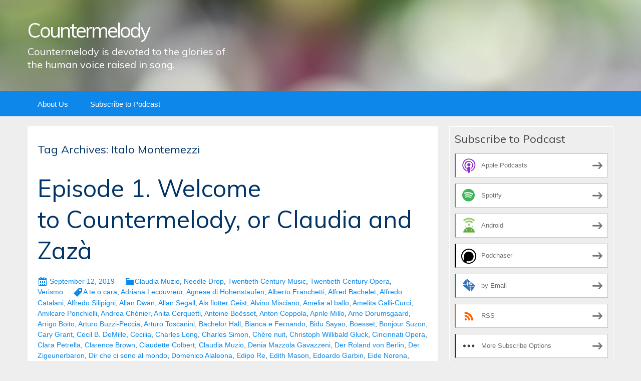

--- FILE ---
content_type: text/html; charset=UTF-8
request_url: https://countermelody.blubrry.net/tag/italo-montemezzi/
body_size: 15952
content:
<!DOCTYPE html>
<!--[if IE 7]>
<html class="ie ie7" lang="en-US">
<![endif]-->
<!--[if IE 8]>
<html class="ie ie8" lang="en-US">
<![endif]-->
<!--[if !(IE 7) & !(IE 8)]><!-->
<html lang="en-US">
<!--<![endif]-->
<head>
	<meta charset="UTF-8">
	<meta name="viewport" content="width=device-width">
	<title>Italo Montemezzi | Countermelody</title>
	<link rel="profile" href="http://gmpg.org/xfn/11">
	<link rel="pingback" href="https://countermelody.blubrry.net/xmlrpc.php">
    	<!--[if lt IE 9]>
	<script src="https://countermelody.blubrry.net/wp-content/themes/powerpress-theme/js/html5.js"></script>
	<![endif]-->
	<meta name='robots' content='max-image-preview:large' />
<link rel='dns-prefetch' href='//fonts.googleapis.com' />
<link rel='preconnect' href='https://fonts.gstatic.com' crossorigin />
<style id='wp-img-auto-sizes-contain-inline-css' type='text/css'>
img:is([sizes=auto i],[sizes^="auto," i]){contain-intrinsic-size:3000px 1500px}
/*# sourceURL=wp-img-auto-sizes-contain-inline-css */
</style>
<style id='wp-emoji-styles-inline-css' type='text/css'>

	img.wp-smiley, img.emoji {
		display: inline !important;
		border: none !important;
		box-shadow: none !important;
		height: 1em !important;
		width: 1em !important;
		margin: 0 0.07em !important;
		vertical-align: -0.1em !important;
		background: none !important;
		padding: 0 !important;
	}
/*# sourceURL=wp-emoji-styles-inline-css */
</style>
<link rel='stylesheet' id='wp-block-library-css' href='https://countermelody.blubrry.net/wp-includes/css/dist/block-library/style.min.css?ver=6.9' type='text/css' media='all' />
<style id='global-styles-inline-css' type='text/css'>
:root{--wp--preset--aspect-ratio--square: 1;--wp--preset--aspect-ratio--4-3: 4/3;--wp--preset--aspect-ratio--3-4: 3/4;--wp--preset--aspect-ratio--3-2: 3/2;--wp--preset--aspect-ratio--2-3: 2/3;--wp--preset--aspect-ratio--16-9: 16/9;--wp--preset--aspect-ratio--9-16: 9/16;--wp--preset--color--black: #000000;--wp--preset--color--cyan-bluish-gray: #abb8c3;--wp--preset--color--white: #ffffff;--wp--preset--color--pale-pink: #f78da7;--wp--preset--color--vivid-red: #cf2e2e;--wp--preset--color--luminous-vivid-orange: #ff6900;--wp--preset--color--luminous-vivid-amber: #fcb900;--wp--preset--color--light-green-cyan: #7bdcb5;--wp--preset--color--vivid-green-cyan: #00d084;--wp--preset--color--pale-cyan-blue: #8ed1fc;--wp--preset--color--vivid-cyan-blue: #0693e3;--wp--preset--color--vivid-purple: #9b51e0;--wp--preset--gradient--vivid-cyan-blue-to-vivid-purple: linear-gradient(135deg,rgb(6,147,227) 0%,rgb(155,81,224) 100%);--wp--preset--gradient--light-green-cyan-to-vivid-green-cyan: linear-gradient(135deg,rgb(122,220,180) 0%,rgb(0,208,130) 100%);--wp--preset--gradient--luminous-vivid-amber-to-luminous-vivid-orange: linear-gradient(135deg,rgb(252,185,0) 0%,rgb(255,105,0) 100%);--wp--preset--gradient--luminous-vivid-orange-to-vivid-red: linear-gradient(135deg,rgb(255,105,0) 0%,rgb(207,46,46) 100%);--wp--preset--gradient--very-light-gray-to-cyan-bluish-gray: linear-gradient(135deg,rgb(238,238,238) 0%,rgb(169,184,195) 100%);--wp--preset--gradient--cool-to-warm-spectrum: linear-gradient(135deg,rgb(74,234,220) 0%,rgb(151,120,209) 20%,rgb(207,42,186) 40%,rgb(238,44,130) 60%,rgb(251,105,98) 80%,rgb(254,248,76) 100%);--wp--preset--gradient--blush-light-purple: linear-gradient(135deg,rgb(255,206,236) 0%,rgb(152,150,240) 100%);--wp--preset--gradient--blush-bordeaux: linear-gradient(135deg,rgb(254,205,165) 0%,rgb(254,45,45) 50%,rgb(107,0,62) 100%);--wp--preset--gradient--luminous-dusk: linear-gradient(135deg,rgb(255,203,112) 0%,rgb(199,81,192) 50%,rgb(65,88,208) 100%);--wp--preset--gradient--pale-ocean: linear-gradient(135deg,rgb(255,245,203) 0%,rgb(182,227,212) 50%,rgb(51,167,181) 100%);--wp--preset--gradient--electric-grass: linear-gradient(135deg,rgb(202,248,128) 0%,rgb(113,206,126) 100%);--wp--preset--gradient--midnight: linear-gradient(135deg,rgb(2,3,129) 0%,rgb(40,116,252) 100%);--wp--preset--font-size--small: 13px;--wp--preset--font-size--medium: 20px;--wp--preset--font-size--large: 36px;--wp--preset--font-size--x-large: 42px;--wp--preset--spacing--20: 0.44rem;--wp--preset--spacing--30: 0.67rem;--wp--preset--spacing--40: 1rem;--wp--preset--spacing--50: 1.5rem;--wp--preset--spacing--60: 2.25rem;--wp--preset--spacing--70: 3.38rem;--wp--preset--spacing--80: 5.06rem;--wp--preset--shadow--natural: 6px 6px 9px rgba(0, 0, 0, 0.2);--wp--preset--shadow--deep: 12px 12px 50px rgba(0, 0, 0, 0.4);--wp--preset--shadow--sharp: 6px 6px 0px rgba(0, 0, 0, 0.2);--wp--preset--shadow--outlined: 6px 6px 0px -3px rgb(255, 255, 255), 6px 6px rgb(0, 0, 0);--wp--preset--shadow--crisp: 6px 6px 0px rgb(0, 0, 0);}:where(.is-layout-flex){gap: 0.5em;}:where(.is-layout-grid){gap: 0.5em;}body .is-layout-flex{display: flex;}.is-layout-flex{flex-wrap: wrap;align-items: center;}.is-layout-flex > :is(*, div){margin: 0;}body .is-layout-grid{display: grid;}.is-layout-grid > :is(*, div){margin: 0;}:where(.wp-block-columns.is-layout-flex){gap: 2em;}:where(.wp-block-columns.is-layout-grid){gap: 2em;}:where(.wp-block-post-template.is-layout-flex){gap: 1.25em;}:where(.wp-block-post-template.is-layout-grid){gap: 1.25em;}.has-black-color{color: var(--wp--preset--color--black) !important;}.has-cyan-bluish-gray-color{color: var(--wp--preset--color--cyan-bluish-gray) !important;}.has-white-color{color: var(--wp--preset--color--white) !important;}.has-pale-pink-color{color: var(--wp--preset--color--pale-pink) !important;}.has-vivid-red-color{color: var(--wp--preset--color--vivid-red) !important;}.has-luminous-vivid-orange-color{color: var(--wp--preset--color--luminous-vivid-orange) !important;}.has-luminous-vivid-amber-color{color: var(--wp--preset--color--luminous-vivid-amber) !important;}.has-light-green-cyan-color{color: var(--wp--preset--color--light-green-cyan) !important;}.has-vivid-green-cyan-color{color: var(--wp--preset--color--vivid-green-cyan) !important;}.has-pale-cyan-blue-color{color: var(--wp--preset--color--pale-cyan-blue) !important;}.has-vivid-cyan-blue-color{color: var(--wp--preset--color--vivid-cyan-blue) !important;}.has-vivid-purple-color{color: var(--wp--preset--color--vivid-purple) !important;}.has-black-background-color{background-color: var(--wp--preset--color--black) !important;}.has-cyan-bluish-gray-background-color{background-color: var(--wp--preset--color--cyan-bluish-gray) !important;}.has-white-background-color{background-color: var(--wp--preset--color--white) !important;}.has-pale-pink-background-color{background-color: var(--wp--preset--color--pale-pink) !important;}.has-vivid-red-background-color{background-color: var(--wp--preset--color--vivid-red) !important;}.has-luminous-vivid-orange-background-color{background-color: var(--wp--preset--color--luminous-vivid-orange) !important;}.has-luminous-vivid-amber-background-color{background-color: var(--wp--preset--color--luminous-vivid-amber) !important;}.has-light-green-cyan-background-color{background-color: var(--wp--preset--color--light-green-cyan) !important;}.has-vivid-green-cyan-background-color{background-color: var(--wp--preset--color--vivid-green-cyan) !important;}.has-pale-cyan-blue-background-color{background-color: var(--wp--preset--color--pale-cyan-blue) !important;}.has-vivid-cyan-blue-background-color{background-color: var(--wp--preset--color--vivid-cyan-blue) !important;}.has-vivid-purple-background-color{background-color: var(--wp--preset--color--vivid-purple) !important;}.has-black-border-color{border-color: var(--wp--preset--color--black) !important;}.has-cyan-bluish-gray-border-color{border-color: var(--wp--preset--color--cyan-bluish-gray) !important;}.has-white-border-color{border-color: var(--wp--preset--color--white) !important;}.has-pale-pink-border-color{border-color: var(--wp--preset--color--pale-pink) !important;}.has-vivid-red-border-color{border-color: var(--wp--preset--color--vivid-red) !important;}.has-luminous-vivid-orange-border-color{border-color: var(--wp--preset--color--luminous-vivid-orange) !important;}.has-luminous-vivid-amber-border-color{border-color: var(--wp--preset--color--luminous-vivid-amber) !important;}.has-light-green-cyan-border-color{border-color: var(--wp--preset--color--light-green-cyan) !important;}.has-vivid-green-cyan-border-color{border-color: var(--wp--preset--color--vivid-green-cyan) !important;}.has-pale-cyan-blue-border-color{border-color: var(--wp--preset--color--pale-cyan-blue) !important;}.has-vivid-cyan-blue-border-color{border-color: var(--wp--preset--color--vivid-cyan-blue) !important;}.has-vivid-purple-border-color{border-color: var(--wp--preset--color--vivid-purple) !important;}.has-vivid-cyan-blue-to-vivid-purple-gradient-background{background: var(--wp--preset--gradient--vivid-cyan-blue-to-vivid-purple) !important;}.has-light-green-cyan-to-vivid-green-cyan-gradient-background{background: var(--wp--preset--gradient--light-green-cyan-to-vivid-green-cyan) !important;}.has-luminous-vivid-amber-to-luminous-vivid-orange-gradient-background{background: var(--wp--preset--gradient--luminous-vivid-amber-to-luminous-vivid-orange) !important;}.has-luminous-vivid-orange-to-vivid-red-gradient-background{background: var(--wp--preset--gradient--luminous-vivid-orange-to-vivid-red) !important;}.has-very-light-gray-to-cyan-bluish-gray-gradient-background{background: var(--wp--preset--gradient--very-light-gray-to-cyan-bluish-gray) !important;}.has-cool-to-warm-spectrum-gradient-background{background: var(--wp--preset--gradient--cool-to-warm-spectrum) !important;}.has-blush-light-purple-gradient-background{background: var(--wp--preset--gradient--blush-light-purple) !important;}.has-blush-bordeaux-gradient-background{background: var(--wp--preset--gradient--blush-bordeaux) !important;}.has-luminous-dusk-gradient-background{background: var(--wp--preset--gradient--luminous-dusk) !important;}.has-pale-ocean-gradient-background{background: var(--wp--preset--gradient--pale-ocean) !important;}.has-electric-grass-gradient-background{background: var(--wp--preset--gradient--electric-grass) !important;}.has-midnight-gradient-background{background: var(--wp--preset--gradient--midnight) !important;}.has-small-font-size{font-size: var(--wp--preset--font-size--small) !important;}.has-medium-font-size{font-size: var(--wp--preset--font-size--medium) !important;}.has-large-font-size{font-size: var(--wp--preset--font-size--large) !important;}.has-x-large-font-size{font-size: var(--wp--preset--font-size--x-large) !important;}
/*# sourceURL=global-styles-inline-css */
</style>

<style id='classic-theme-styles-inline-css' type='text/css'>
/*! This file is auto-generated */
.wp-block-button__link{color:#fff;background-color:#32373c;border-radius:9999px;box-shadow:none;text-decoration:none;padding:calc(.667em + 2px) calc(1.333em + 2px);font-size:1.125em}.wp-block-file__button{background:#32373c;color:#fff;text-decoration:none}
/*# sourceURL=/wp-includes/css/classic-themes.min.css */
</style>
<link rel='stylesheet' id='bootstrap-style-css' href='https://countermelody.blubrry.net/wp-content/themes/powerpress-theme/css/bootswatch/bootstrap.min.css?ver=3.3.4' type='text/css' media='all' />
<link rel='stylesheet' id='blubrry-style-css' href='https://countermelody.blubrry.net/wp-content/themes/powerpress-theme/css/bootswatch/blubrry-bootstrap.min.css?ver=3.3.6' type='text/css' media='all' />
<link rel='stylesheet' id='pp_theme-style-css' href='https://countermelody.blubrry.net/wp-content/themes/powerpress-theme/style.css?ver=1.0' type='text/css' media='all' />
<link rel='stylesheet' id='dashicons-css' href='https://countermelody.blubrry.net/wp-includes/css/dashicons.min.css?ver=6.9' type='text/css' media='all' />
<link rel="preload" as="style" href="https://fonts.googleapis.com/css?family=Muli:400&#038;display=swap&#038;ver=1568326084" /><link rel="stylesheet" href="https://fonts.googleapis.com/css?family=Muli:400&#038;display=swap&#038;ver=1568326084" media="print" onload="this.media='all'"><noscript><link rel="stylesheet" href="https://fonts.googleapis.com/css?family=Muli:400&#038;display=swap&#038;ver=1568326084" /></noscript><script type="text/javascript" src="https://countermelody.blubrry.net/wp-includes/js/jquery/jquery.min.js?ver=3.7.1" id="jquery-core-js"></script>
<script type="text/javascript" src="https://countermelody.blubrry.net/wp-includes/js/jquery/jquery-migrate.min.js?ver=3.4.1" id="jquery-migrate-js"></script>
<link rel="https://api.w.org/" href="https://countermelody.blubrry.net/wp-json/" /><link rel="alternate" title="JSON" type="application/json" href="https://countermelody.blubrry.net/wp-json/wp/v2/tags/127" /><link rel="EditURI" type="application/rsd+xml" title="RSD" href="https://countermelody.blubrry.net/xmlrpc.php?rsd" />
<meta name="generator" content="WordPress 6.9" />
            <script type="text/javascript"><!--
                                function powerpress_pinw(pinw_url){window.open(pinw_url, 'PowerPressPlayer','toolbar=0,status=0,resizable=1,width=460,height=320');	return false;}
                //-->

                // tabnab protection
                window.addEventListener('load', function () {
                    // make all links have rel="noopener noreferrer"
                    document.querySelectorAll('a[target="_blank"]').forEach(link => {
                        link.setAttribute('rel', 'noopener noreferrer');
                    });
                });
            </script>
            <meta name="generator" content="Redux 4.3.12" />
<style type="text/css" xmlns="http://www.w3.org/1999/html">

/*
PowerPress subscribe sidebar widget
*/
.widget-area .widget_powerpress_subscribe h2,
.widget-area .widget_powerpress_subscribe h3,
.widget-area .widget_powerpress_subscribe h4,
.widget_powerpress_subscribe h2,
.widget_powerpress_subscribe h3,
.widget_powerpress_subscribe h4 {
	margin-bottom: 0;
	padding-bottom: 0;
}
</style>
<style id="pp_options-dynamic-css" title="dynamic-css" class="redux-options-output">.site-description{color:#ffffff;}.navbar,.nav-menu .sub-menu,.nav-menu .children{background:#0d87e9;}.nav-menu li a:hover,.nav-menu .current_page_item > a,.nav-menu .current_page_ancestor > a,.nav-menu .current-menu-item > a,.nav-menu .current-menu-ancestor > a,.nav-menu .sub-menu a:hover,.nav-menu .children a:hover,.nav-menu li:hover > a{background:#003366;}.nav-menu li a, .menu-toggle{color:#ffffff;}.nav-menu li a:hover,.nav-menu .current_page_item > a, .nav-menu .current_page_ancestor > a, .nav-menu .current-menu-item > a, .nav-menu .current-menu-ancestor > a,.nav-menu li:hover > a{color:#ffffff;}#main{background-color:#ffffff;}.btn-primary{background-color:#0d87e9;}.btn-primary:hover{background-color:#003366;}.btn-default{background-color:#fb8c00;}.btn-default:hover{background-color:#adda12;}.well{background:transparent;}.well, .widget .widget-title{color:#444444;}.well a{color:#0d87e9;}.site-footer{background:#003366;}.site-footer{color:#ffffff;}.footer-widgets{background:transparent;}body{background-color:#eeeeee;}.site-header{background-color:#343434;background-repeat:no-repeat;background-position:left-top;background-image:url('/wp-content/themes/powerpress-theme/images/BG1200x226.jpg');background-size:cover;}a{color:#0d87e9;}a:hover{color:#0d87e9;}.well{border-top:1px solid #ffffff;border-bottom:1px solid #ffffff;border-left:1px solid #ffffff;border-right:1px solid #ffffff;}.site-footer a{color:#adda12;}.site-footer a:hover{color:#adda12;}body{font-family:Arial, Helvetica, sans-serif;font-weight:400;font-style:normal;color:#444444;font-size:16px;font-display:swap;}h1,h2,h3,h4,h5,h6{font-family:Muli,Arial, Helvetica, sans-serif;font-weight:400;font-style:normal;color:#003366;font-display:swap;}.site-title{font-family:Muli,Arial, Helvetica, sans-serif;letter-spacing:-3px;font-weight:400;font-style:normal;font-size:40px;font-display:swap;}a .site-title{color:#ffffff;}a .site-title:hover{color:#ffffff;}</style><style>#header{
margin: 0 auto;
}</style>
<link rel='stylesheet' id='mediaelement-css' href='https://countermelody.blubrry.net/wp-includes/js/mediaelement/mediaelementplayer-legacy.min.css?ver=4.2.17' type='text/css' media='all' />
<link rel='stylesheet' id='wp-mediaelement-css' href='https://countermelody.blubrry.net/wp-includes/js/mediaelement/wp-mediaelement.min.css?ver=6.9' type='text/css' media='all' />
<link rel='stylesheet' id='powerpress_subscribe_widget_modern-css' href='https://countermelody.blubrry.net/wp-content/plugins/powerpress/css/subscribe-widget.min.css?ver=11.15.10' type='text/css' media='all' />
</head>

<body class="archive tag tag-italo-montemezzi tag-127 wp-theme-powerpress-theme content-sidebar">
	<div id="page" class="hfeed site">
				<header id="masthead" class="site-header" role="banner">
        	<div class="container">
                <div class="title-area"><a class="home-link" href="https://countermelody.blubrry.net/" title="Countermelody" rel="home"><h2 class="site-title">Countermelody</h2><h3 class="site-description">Countermelody is devoted to the glories of the human voice raised in song.</h3></a></div><!-- end .title-area -->            </div><!-- end .container -->
		</header><!-- end #masthead -->
					<div id="navbar" class="navbar">
				<nav id="site-navigation" class="navigation main-navigation" role="navigation">
					<button class="menu-toggle"><span class="dashicons dashicons-menu"></span></button>
					<a class="screen-reader-text skip-link" href="#content" title="Skip to content">Skip to content</a>
					<div id="primary-menu" class="nav-menu"><ul>
<li class="page_item page-item-48"><a href="https://countermelody.blubrry.net/about-us/">About Us</a></li>
<li class="page_item page-item-7"><a href="https://countermelody.blubrry.net/subscribe-to-podcast/">Subscribe to Podcast</a></li>
</ul></div>
				</nav><!-- end #site-navigation -->
			</div><!-- end #navbar -->
                
		<div class="container full-content">

    <div id="main" class="content-area">
        <div id="content" class="site-content" role="main">

					<header class="archive-header">
				<h3 class="archive-title">Tag Archives: Italo Montemezzi</h3>

							</header><!-- .archive-header -->

										
<article id="post-5" class="post-5 post type-post status-publish format-standard hentry category-claudia-muzio category-needle-drop category-twentieth-century-music category-twentieth-century-opera category-verismo tag-a-te-o-cara tag-adriana-lecouvreur tag-agnese-di-hohenstaufen tag-alberto-franchetti tag-alfred-bachelet tag-alfredo-catalani tag-alfredo-silipigni tag-allan-dwan tag-allan-segall tag-als-flotter-geist tag-alvino-misciano tag-amelia-al-ballo tag-amelita-galli-curci tag-amilcare-ponchielli tag-andrea-chenier tag-anita-cerquetti tag-antoine-boesset tag-anton-coppola tag-aprile-millo tag-arne-dorumsgaard tag-arrigo-boito tag-arturo-buzzi-peccia tag-arturo-toscanini tag-bachelor-hall tag-bianca-e-fernando tag-bidu-sayao tag-boesset tag-bonjour-suzon tag-cary-grant tag-cecil-b-demille tag-cecilia tag-charles-long tag-charles-simon tag-chere-nuit tag-christoph-willibald-gluck tag-cincinnati-opera tag-clara-petrella tag-clarence-brown tag-claudette-colbert tag-claudia-muzio tag-denia-mazzola-gavazzeni tag-der-roland-von-berlin tag-der-zigeunerbaron tag-dir-che-ci-sono-al-mondo tag-domenico-alaleona tag-edipo-re tag-edith-mason tag-edoardo-garbin tag-eide-norena tag-eleonora-duse tag-emma-carelli tag-emmy-destinn tag-enrico-caruso tag-erich-korngold tag-ermanno-wolf-ferrari tag-ernestine-schumann-heink tag-esser-madre-e-un-inferno tag-eugenia-mantelli tag-eva-le-gallienne tag-eva-von-der-osten tag-fedora tag-florence-quartararo tag-francesca-da-rimini tag-francesco-cilea tag-franco-alfano tag-franco-corelli tag-franco-ghione tag-franz-schubert tag-friedrich-hollaender tag-gabrielle-rejane tag-gaspare-spontini tag-george-cukor tag-geraldine-farrar tag-gerard-powers tag-gerard-souzay tag-giacinto-prandelli tag-giacomo-lauri-volpi tag-giacomo-meyerbeer tag-giacomo-puccini tag-gianandrea-gavazzeni tag-giancarlo-menotti tag-gioacchino-rossini tag-giovanni-martinelli tag-giulio-crimi tag-giuseppe-danise tag-giuseppe-de-luca tag-giuseppe-verdi tag-gloria-swanson tag-guglielmo-tell tag-guillaume-tell tag-gus-kahn tag-h-b-warner tag-harrison-fisher tag-heinrich-rehkemper tag-hercule-de-fontenailles tag-homosexuality tag-hugo-hasslo tag-i-puritani tag-il-barbiere-di-siviglia tag-il-tabarro tag-il-trittico tag-isa-miranda tag-isadora-duncan tag-italo-montemezzi tag-jacqueline-bonneau tag-jacques-offenbach tag-jean-sibelius tag-jeanette-macdonald tag-joan-crawford tag-johann-stauss-ii tag-jorma-hynninen tag-king-of-kings tag-la-fanciulla-del-west tag-le-prophete tag-leo-delibes tag-licinio-refice tag-lilo tag-lodoletta tag-loreley tag-lorenzo-molajoli tag-lotte-lehmann tag-luca-canonici tag-madama-butterfly tag-madame-sans-gene tag-mafalda-favero tag-magda-olivero tag-maria-pedrini tag-mario-sammarco tag-mary-garden tag-mefistofele tag-miriam-hopkins tag-mrs-leslie-carter tag-nelson-eddy tag-o-del-mio-amato-ben tag-o-pretres-de-baal tag-oliviero-de-fabritiis tag-ombra-di-nube tag-paride-ed-elena tag-pasquale-amato tag-patricia-craig tag-pauline-frederick tag-pierre-berton tag-pietro-mascagni tag-ralf-gothoni tag-randolph-scott tag-renata-scotto tag-renato-castellani tag-rene-gaveau tag-resurrection tag-riccardo-zandonai tag-risurrezione tag-rosa-ponselle tag-rosa-raisa tag-rosina-storchio tag-ruggero-leoncavallo tag-selva-opaca tag-senza-mamma tag-sigmund-romberg tag-silent-film tag-smouldering-fires tag-sorgi-o-padre tag-spiagge-amate tag-stefano-antonucci tag-stefano-donaudy tag-sunset-boulevard tag-suor-angelica tag-teatro-grattacielo tag-the-fighting-westerner tag-the-girl-of-the-golden-west tag-this-modern-age tag-titta-ruffo tag-umberto-giordano tag-un-bel-di tag-una-voce-poco-fa tag-victor-maurel tag-victorien-sardou tag-vincenzo-bellini tag-vittorio-gnecchi tag-wolfgang-windgassen tag-yvette-guilbert tag-zaza tag-zaza-piccola-zingara">
	<header class="entry-header">
		
				<h1 class="entry-title">
			<a href="https://countermelody.blubrry.net/2019/09/12/episode-1-countermelody/" rel="bookmark">Episode 1. Welcome to Countermelody, or Claudia and Zazà</a>
		</h1>
				<hr/>

		<div class="entry-meta">
			<span class="date"><a href="https://countermelody.blubrry.net/2019/09/12/episode-1-countermelody/" title="Permalink to Episode 1. Welcome to Countermelody, or Claudia and Zazà" rel="bookmark"><time class="entry-date" datetime="2019-09-12T22:47:42+00:00">September 12, 2019</time></a></span><span class="categories-links"><a href="https://countermelody.blubrry.net/category/claudia-muzio/" rel="category tag">Claudia Muzio</a>, <a href="https://countermelody.blubrry.net/category/needle-drop/" rel="category tag">Needle Drop</a>, <a href="https://countermelody.blubrry.net/category/twentieth-century-music/" rel="category tag">Twentieth Century Music</a>, <a href="https://countermelody.blubrry.net/category/twentieth-century-opera/" rel="category tag">Twentieth Century Opera</a>, <a href="https://countermelody.blubrry.net/category/verismo/" rel="category tag">Verismo</a></span><span class="tags-links"><a href="https://countermelody.blubrry.net/tag/a-te-o-cara/" rel="tag">A te o cara</a>, <a href="https://countermelody.blubrry.net/tag/adriana-lecouvreur/" rel="tag">Adriana Lecouvreur</a>, <a href="https://countermelody.blubrry.net/tag/agnese-di-hohenstaufen/" rel="tag">Agnese di Hohenstaufen</a>, <a href="https://countermelody.blubrry.net/tag/alberto-franchetti/" rel="tag">Alberto Franchetti</a>, <a href="https://countermelody.blubrry.net/tag/alfred-bachelet/" rel="tag">Alfred Bachelet</a>, <a href="https://countermelody.blubrry.net/tag/alfredo-catalani/" rel="tag">Alfredo Catalani</a>, <a href="https://countermelody.blubrry.net/tag/alfredo-silipigni/" rel="tag">Alfredo Silipigni</a>, <a href="https://countermelody.blubrry.net/tag/allan-dwan/" rel="tag">Allan Dwan</a>, <a href="https://countermelody.blubrry.net/tag/allan-segall/" rel="tag">Allan Segall</a>, <a href="https://countermelody.blubrry.net/tag/als-flotter-geist/" rel="tag">Als flotter Geist</a>, <a href="https://countermelody.blubrry.net/tag/alvino-misciano/" rel="tag">Alvino Misciano</a>, <a href="https://countermelody.blubrry.net/tag/amelia-al-ballo/" rel="tag">Amelia al ballo</a>, <a href="https://countermelody.blubrry.net/tag/amelita-galli-curci/" rel="tag">Amelita Galli-Curci</a>, <a href="https://countermelody.blubrry.net/tag/amilcare-ponchielli/" rel="tag">Amilcare Ponchielli</a>, <a href="https://countermelody.blubrry.net/tag/andrea-chenier/" rel="tag">Andrea Chénier</a>, <a href="https://countermelody.blubrry.net/tag/anita-cerquetti/" rel="tag">Anita Cerquetti</a>, <a href="https://countermelody.blubrry.net/tag/antoine-boesset/" rel="tag">Antoine Boësset</a>, <a href="https://countermelody.blubrry.net/tag/anton-coppola/" rel="tag">Anton Coppola</a>, <a href="https://countermelody.blubrry.net/tag/aprile-millo/" rel="tag">Aprile Millo</a>, <a href="https://countermelody.blubrry.net/tag/arne-dorumsgaard/" rel="tag">Arne Dorumsgaard</a>, <a href="https://countermelody.blubrry.net/tag/arrigo-boito/" rel="tag">Arrigo Boito</a>, <a href="https://countermelody.blubrry.net/tag/arturo-buzzi-peccia/" rel="tag">Arturo Buzzi-Peccia</a>, <a href="https://countermelody.blubrry.net/tag/arturo-toscanini/" rel="tag">Arturo Toscanini</a>, <a href="https://countermelody.blubrry.net/tag/bachelor-hall/" rel="tag">Bachelor Hall</a>, <a href="https://countermelody.blubrry.net/tag/bianca-e-fernando/" rel="tag">Bianca e Fernando</a>, <a href="https://countermelody.blubrry.net/tag/bidu-sayao/" rel="tag">Bidu Sayao</a>, <a href="https://countermelody.blubrry.net/tag/boesset/" rel="tag">Boesset</a>, <a href="https://countermelody.blubrry.net/tag/bonjour-suzon/" rel="tag">Bonjour Suzon</a>, <a href="https://countermelody.blubrry.net/tag/cary-grant/" rel="tag">Cary Grant</a>, <a href="https://countermelody.blubrry.net/tag/cecil-b-demille/" rel="tag">Cecil B. DeMille</a>, <a href="https://countermelody.blubrry.net/tag/cecilia/" rel="tag">Cecilia</a>, <a href="https://countermelody.blubrry.net/tag/charles-long/" rel="tag">Charles Long</a>, <a href="https://countermelody.blubrry.net/tag/charles-simon/" rel="tag">Charles Simon</a>, <a href="https://countermelody.blubrry.net/tag/chere-nuit/" rel="tag">Chère nuit</a>, <a href="https://countermelody.blubrry.net/tag/christoph-willibald-gluck/" rel="tag">Christoph Willibald Gluck</a>, <a href="https://countermelody.blubrry.net/tag/cincinnati-opera/" rel="tag">Cincinnati Opera</a>, <a href="https://countermelody.blubrry.net/tag/clara-petrella/" rel="tag">Clara Petrella</a>, <a href="https://countermelody.blubrry.net/tag/clarence-brown/" rel="tag">Clarence Brown</a>, <a href="https://countermelody.blubrry.net/tag/claudette-colbert/" rel="tag">Claudette Colbert</a>, <a href="https://countermelody.blubrry.net/tag/claudia-muzio/" rel="tag">Claudia Muzio</a>, <a href="https://countermelody.blubrry.net/tag/denia-mazzola-gavazzeni/" rel="tag">Denia Mazzola Gavazzeni</a>, <a href="https://countermelody.blubrry.net/tag/der-roland-von-berlin/" rel="tag">Der Roland von Berlin</a>, <a href="https://countermelody.blubrry.net/tag/der-zigeunerbaron/" rel="tag">Der Zigeunerbaron</a>, <a href="https://countermelody.blubrry.net/tag/dir-che-ci-sono-al-mondo/" rel="tag">Dir che ci sono al mondo</a>, <a href="https://countermelody.blubrry.net/tag/domenico-alaleona/" rel="tag">Domenico Alaleona</a>, <a href="https://countermelody.blubrry.net/tag/edipo-re/" rel="tag">Edipo Re</a>, <a href="https://countermelody.blubrry.net/tag/edith-mason/" rel="tag">Edith Mason</a>, <a href="https://countermelody.blubrry.net/tag/edoardo-garbin/" rel="tag">Edoardo Garbin</a>, <a href="https://countermelody.blubrry.net/tag/eide-norena/" rel="tag">Eide Norena</a>, <a href="https://countermelody.blubrry.net/tag/eleonora-duse/" rel="tag">Eleonora Duse</a>, <a href="https://countermelody.blubrry.net/tag/emma-carelli/" rel="tag">Emma Carelli</a>, <a href="https://countermelody.blubrry.net/tag/emmy-destinn/" rel="tag">Emmy Destinn</a>, <a href="https://countermelody.blubrry.net/tag/enrico-caruso/" rel="tag">Enrico Caruso</a>, <a href="https://countermelody.blubrry.net/tag/erich-korngold/" rel="tag">Erich Korngold</a>, <a href="https://countermelody.blubrry.net/tag/ermanno-wolf-ferrari/" rel="tag">Ermanno Wolf-Ferrari</a>, <a href="https://countermelody.blubrry.net/tag/ernestine-schumann-heink/" rel="tag">Ernestine Schumann-Heink</a>, <a href="https://countermelody.blubrry.net/tag/esser-madre-e-un-inferno/" rel="tag">Esser madre è un inferno</a>, <a href="https://countermelody.blubrry.net/tag/eugenia-mantelli/" rel="tag">Eugenia Mantelli</a>, <a href="https://countermelody.blubrry.net/tag/eva-le-gallienne/" rel="tag">Eva Le Gallienne</a>, <a href="https://countermelody.blubrry.net/tag/eva-von-der-osten/" rel="tag">Eva von der Osten</a>, <a href="https://countermelody.blubrry.net/tag/fedora/" rel="tag">Fedora</a>, <a href="https://countermelody.blubrry.net/tag/florence-quartararo/" rel="tag">Florence Quartararo</a>, <a href="https://countermelody.blubrry.net/tag/francesca-da-rimini/" rel="tag">Francesca da Rimini</a>, <a href="https://countermelody.blubrry.net/tag/francesco-cilea/" rel="tag">Francesco Cilea</a>, <a href="https://countermelody.blubrry.net/tag/franco-alfano/" rel="tag">Franco Alfano</a>, <a href="https://countermelody.blubrry.net/tag/franco-corelli/" rel="tag">Franco Corelli</a>, <a href="https://countermelody.blubrry.net/tag/franco-ghione/" rel="tag">Franco Ghione</a>, <a href="https://countermelody.blubrry.net/tag/franz-schubert/" rel="tag">Franz Schubert</a>, <a href="https://countermelody.blubrry.net/tag/friedrich-hollaender/" rel="tag">Friedrich Hollaender</a>, <a href="https://countermelody.blubrry.net/tag/gabrielle-rejane/" rel="tag">Gabrielle Réjane</a>, <a href="https://countermelody.blubrry.net/tag/gaspare-spontini/" rel="tag">Gaspare Spontini</a>, <a href="https://countermelody.blubrry.net/tag/george-cukor/" rel="tag">George Cukor</a>, <a href="https://countermelody.blubrry.net/tag/geraldine-farrar/" rel="tag">Geraldine Farrar</a>, <a href="https://countermelody.blubrry.net/tag/gerard-powers/" rel="tag">Gerard Powers</a>, <a href="https://countermelody.blubrry.net/tag/gerard-souzay/" rel="tag">Gerard Souzay</a>, <a href="https://countermelody.blubrry.net/tag/giacinto-prandelli/" rel="tag">Giacinto Prandelli</a>, <a href="https://countermelody.blubrry.net/tag/giacomo-lauri-volpi/" rel="tag">Giacomo Lauri-Volpi</a>, <a href="https://countermelody.blubrry.net/tag/giacomo-meyerbeer/" rel="tag">Giacomo Meyerbeer</a>, <a href="https://countermelody.blubrry.net/tag/giacomo-puccini/" rel="tag">Giacomo Puccini</a>, <a href="https://countermelody.blubrry.net/tag/gianandrea-gavazzeni/" rel="tag">Gianandrea Gavazzeni</a>, <a href="https://countermelody.blubrry.net/tag/giancarlo-menotti/" rel="tag">Giancarlo Menotti</a>, <a href="https://countermelody.blubrry.net/tag/gioacchino-rossini/" rel="tag">Gioacchino Rossini</a>, <a href="https://countermelody.blubrry.net/tag/giovanni-martinelli/" rel="tag">Giovanni Martinelli</a>, <a href="https://countermelody.blubrry.net/tag/giulio-crimi/" rel="tag">Giulio Crimi</a>, <a href="https://countermelody.blubrry.net/tag/giuseppe-danise/" rel="tag">Giuseppe Danise</a>, <a href="https://countermelody.blubrry.net/tag/giuseppe-de-luca/" rel="tag">Giuseppe de Luca</a>, <a href="https://countermelody.blubrry.net/tag/giuseppe-verdi/" rel="tag">Giuseppe Verdi</a>, <a href="https://countermelody.blubrry.net/tag/gloria-swanson/" rel="tag">Gloria Swanson</a>, <a href="https://countermelody.blubrry.net/tag/guglielmo-tell/" rel="tag">Guglielmo Tell</a>, <a href="https://countermelody.blubrry.net/tag/guillaume-tell/" rel="tag">Guillaume Tell</a>, <a href="https://countermelody.blubrry.net/tag/gus-kahn/" rel="tag">Gus Kahn</a>, <a href="https://countermelody.blubrry.net/tag/h-b-warner/" rel="tag">H.B. Warner</a>, <a href="https://countermelody.blubrry.net/tag/harrison-fisher/" rel="tag">Harrison Fisher</a>, <a href="https://countermelody.blubrry.net/tag/heinrich-rehkemper/" rel="tag">Heinrich Rehkemper</a>, <a href="https://countermelody.blubrry.net/tag/hercule-de-fontenailles/" rel="tag">Hercule de Fontenailles</a>, <a href="https://countermelody.blubrry.net/tag/homosexuality/" rel="tag">homosexuality</a>, <a href="https://countermelody.blubrry.net/tag/hugo-hasslo/" rel="tag">Hugo Hasslo</a>, <a href="https://countermelody.blubrry.net/tag/i-puritani/" rel="tag">I Puritani</a>, <a href="https://countermelody.blubrry.net/tag/il-barbiere-di-siviglia/" rel="tag">Il barbiere di Siviglia</a>, <a href="https://countermelody.blubrry.net/tag/il-tabarro/" rel="tag">Il tabarro</a>, <a href="https://countermelody.blubrry.net/tag/il-trittico/" rel="tag">Il Trittico</a>, <a href="https://countermelody.blubrry.net/tag/isa-miranda/" rel="tag">Isa Miranda</a>, <a href="https://countermelody.blubrry.net/tag/isadora-duncan/" rel="tag">Isadora Duncan</a>, <a href="https://countermelody.blubrry.net/tag/italo-montemezzi/" rel="tag">Italo Montemezzi</a>, <a href="https://countermelody.blubrry.net/tag/jacqueline-bonneau/" rel="tag">Jacqueline Bonneau</a>, <a href="https://countermelody.blubrry.net/tag/jacques-offenbach/" rel="tag">Jacques Offenbach</a>, <a href="https://countermelody.blubrry.net/tag/jean-sibelius/" rel="tag">Jean Sibelius</a>, <a href="https://countermelody.blubrry.net/tag/jeanette-macdonald/" rel="tag">Jeanette MacDonald</a>, <a href="https://countermelody.blubrry.net/tag/joan-crawford/" rel="tag">Joan Crawford</a>, <a href="https://countermelody.blubrry.net/tag/johann-stauss-ii/" rel="tag">Johann Stauss II</a>, <a href="https://countermelody.blubrry.net/tag/jorma-hynninen/" rel="tag">Jorma Hynninen</a>, <a href="https://countermelody.blubrry.net/tag/king-of-kings/" rel="tag">King of Kings</a>, <a href="https://countermelody.blubrry.net/tag/la-fanciulla-del-west/" rel="tag">La Fanciulla del West</a>, <a href="https://countermelody.blubrry.net/tag/le-prophete/" rel="tag">Le Prophete</a>, <a href="https://countermelody.blubrry.net/tag/leo-delibes/" rel="tag">Léo Delibes</a>, <a href="https://countermelody.blubrry.net/tag/licinio-refice/" rel="tag">Licinio Refice</a>, <a href="https://countermelody.blubrry.net/tag/lilo/" rel="tag">Lilo</a>, <a href="https://countermelody.blubrry.net/tag/lodoletta/" rel="tag">Lodoletta</a>, <a href="https://countermelody.blubrry.net/tag/loreley/" rel="tag">Loreley</a>, <a href="https://countermelody.blubrry.net/tag/lorenzo-molajoli/" rel="tag">Lorenzo Molajoli</a>, <a href="https://countermelody.blubrry.net/tag/lotte-lehmann/" rel="tag">Lotte Lehmann</a>, <a href="https://countermelody.blubrry.net/tag/luca-canonici/" rel="tag">Luca Canonici</a>, <a href="https://countermelody.blubrry.net/tag/madama-butterfly/" rel="tag">Madama Butterfly</a>, <a href="https://countermelody.blubrry.net/tag/madame-sans-gene/" rel="tag">Madame Sans-Gêne</a>, <a href="https://countermelody.blubrry.net/tag/mafalda-favero/" rel="tag">Mafalda Favero</a>, <a href="https://countermelody.blubrry.net/tag/magda-olivero/" rel="tag">Magda Olivero</a>, <a href="https://countermelody.blubrry.net/tag/maria-pedrini/" rel="tag">Maria Pedrini</a>, <a href="https://countermelody.blubrry.net/tag/mario-sammarco/" rel="tag">Mario Sammarco</a>, <a href="https://countermelody.blubrry.net/tag/mary-garden/" rel="tag">Mary Garden</a>, <a href="https://countermelody.blubrry.net/tag/mefistofele/" rel="tag">Mefistofele</a>, <a href="https://countermelody.blubrry.net/tag/miriam-hopkins/" rel="tag">Miriam Hopkins</a>, <a href="https://countermelody.blubrry.net/tag/mrs-leslie-carter/" rel="tag">Mrs. Leslie Carter</a>, <a href="https://countermelody.blubrry.net/tag/nelson-eddy/" rel="tag">Nelson Eddy</a>, <a href="https://countermelody.blubrry.net/tag/o-del-mio-amato-ben/" rel="tag">O del mio amato ben</a>, <a href="https://countermelody.blubrry.net/tag/o-pretres-de-baal/" rel="tag">O prêtres de Baal</a>, <a href="https://countermelody.blubrry.net/tag/oliviero-de-fabritiis/" rel="tag">Oliviero de Fabritiis</a>, <a href="https://countermelody.blubrry.net/tag/ombra-di-nube/" rel="tag">Ombra di nube</a>, <a href="https://countermelody.blubrry.net/tag/paride-ed-elena/" rel="tag">Paride ed Elena</a>, <a href="https://countermelody.blubrry.net/tag/pasquale-amato/" rel="tag">Pasquale Amato</a>, <a href="https://countermelody.blubrry.net/tag/patricia-craig/" rel="tag">Patricia Craig</a>, <a href="https://countermelody.blubrry.net/tag/pauline-frederick/" rel="tag">Pauline Frederick</a>, <a href="https://countermelody.blubrry.net/tag/pierre-berton/" rel="tag">Pierre Berton</a>, <a href="https://countermelody.blubrry.net/tag/pietro-mascagni/" rel="tag">Pietro Mascagni</a>, <a href="https://countermelody.blubrry.net/tag/ralf-gothoni/" rel="tag">Ralf Gothoni</a>, <a href="https://countermelody.blubrry.net/tag/randolph-scott/" rel="tag">Randolph Scott</a>, <a href="https://countermelody.blubrry.net/tag/renata-scotto/" rel="tag">Renata Scotto</a>, <a href="https://countermelody.blubrry.net/tag/renato-castellani/" rel="tag">Renato Castellani</a>, <a href="https://countermelody.blubrry.net/tag/rene-gaveau/" rel="tag">Rene Gaveau</a>, <a href="https://countermelody.blubrry.net/tag/resurrection/" rel="tag">Resurrection</a>, <a href="https://countermelody.blubrry.net/tag/riccardo-zandonai/" rel="tag">Riccardo Zandonai</a>, <a href="https://countermelody.blubrry.net/tag/risurrezione/" rel="tag">Risurrezione</a>, <a href="https://countermelody.blubrry.net/tag/rosa-ponselle/" rel="tag">Rosa Ponselle</a>, <a href="https://countermelody.blubrry.net/tag/rosa-raisa/" rel="tag">Rosa Raisa</a>, <a href="https://countermelody.blubrry.net/tag/rosina-storchio/" rel="tag">Rosina Storchio</a>, <a href="https://countermelody.blubrry.net/tag/ruggero-leoncavallo/" rel="tag">Ruggero Leoncavallo</a>, <a href="https://countermelody.blubrry.net/tag/selva-opaca/" rel="tag">Selva opaca</a>, <a href="https://countermelody.blubrry.net/tag/senza-mamma/" rel="tag">Senza mamma</a>, <a href="https://countermelody.blubrry.net/tag/sigmund-romberg/" rel="tag">Sigmund Romberg</a>, <a href="https://countermelody.blubrry.net/tag/silent-film/" rel="tag">silent film</a>, <a href="https://countermelody.blubrry.net/tag/smouldering-fires/" rel="tag">Smouldering Fires</a>, <a href="https://countermelody.blubrry.net/tag/sorgi-o-padre/" rel="tag">Sorgi o padre</a>, <a href="https://countermelody.blubrry.net/tag/spiagge-amate/" rel="tag">Spiagge amate</a>, <a href="https://countermelody.blubrry.net/tag/stefano-antonucci/" rel="tag">Stefano Antonucci</a>, <a href="https://countermelody.blubrry.net/tag/stefano-donaudy/" rel="tag">Stefano Donaudy</a>, <a href="https://countermelody.blubrry.net/tag/sunset-boulevard/" rel="tag">Sunset Boulevard</a>, <a href="https://countermelody.blubrry.net/tag/suor-angelica/" rel="tag">Suor Angelica</a>, <a href="https://countermelody.blubrry.net/tag/teatro-grattacielo/" rel="tag">Teatro Grattacielo</a>, <a href="https://countermelody.blubrry.net/tag/the-fighting-westerner/" rel="tag">The Fighting Westerner</a>, <a href="https://countermelody.blubrry.net/tag/the-girl-of-the-golden-west/" rel="tag">The Girl of the Golden West</a>, <a href="https://countermelody.blubrry.net/tag/this-modern-age/" rel="tag">This Modern Age</a>, <a href="https://countermelody.blubrry.net/tag/titta-ruffo/" rel="tag">Titta Ruffo</a>, <a href="https://countermelody.blubrry.net/tag/umberto-giordano/" rel="tag">Umberto Giordano</a>, <a href="https://countermelody.blubrry.net/tag/un-bel-di/" rel="tag">Un bel dì</a>, <a href="https://countermelody.blubrry.net/tag/una-voce-poco-fa/" rel="tag">Una voce poco fa</a>, <a href="https://countermelody.blubrry.net/tag/victor-maurel/" rel="tag">Victor Maurel</a>, <a href="https://countermelody.blubrry.net/tag/victorien-sardou/" rel="tag">Victorien Sardou</a>, <a href="https://countermelody.blubrry.net/tag/vincenzo-bellini/" rel="tag">Vincenzo Bellini</a>, <a href="https://countermelody.blubrry.net/tag/vittorio-gnecchi/" rel="tag">Vittorio Gnecchi</a>, <a href="https://countermelody.blubrry.net/tag/wolfgang-windgassen/" rel="tag">Wolfgang Windgassen</a>, <a href="https://countermelody.blubrry.net/tag/yvette-guilbert/" rel="tag">Yvette Guilbert</a>, <a href="https://countermelody.blubrry.net/tag/zaza/" rel="tag">Zaza</a>, <a href="https://countermelody.blubrry.net/tag/zaza-piccola-zingara/" rel="tag">Zazà piccola zingara</a></span><span class="author vcard"><a class="url fn n" href="https://countermelody.blubrry.net" title="View all posts by countermelody" rel="author">countermelody</a></span>					</div><!-- .entry-meta -->
		<hr/>
	</header><!-- .entry-header -->






		<div class="entry-content">

		<div class="powerpress_player" id="powerpress_player_9376"><audio class="wp-audio-shortcode" id="audio-5-1" preload="none" style="width: 100%;" controls="controls"><source type="audio/mpeg" src="https://media.blubrry.com/countermelody/content.blubrry.com/countermelody/Episode_One-Welcome_to_Countermelody_ABSOLUTE_FINAL.mp3?_=1" /><a href="https://media.blubrry.com/countermelody/content.blubrry.com/countermelody/Episode_One-Welcome_to_Countermelody_ABSOLUTE_FINAL.mp3">https://media.blubrry.com/countermelody/content.blubrry.com/countermelody/Episode_One-Welcome_to_Countermelody_ABSOLUTE_FINAL.mp3</a></audio></div><p class="powerpress_links powerpress_links_mp3" style="margin-bottom: 1px !important;">Podcast: <a href="https://media.blubrry.com/countermelody/content.blubrry.com/countermelody/Episode_One-Welcome_to_Countermelody_ABSOLUTE_FINAL.mp3" class="powerpress_link_pinw" target="_blank" title="Play in new window" onclick="return powerpress_pinw('https://countermelody.blubrry.net/?powerpress_pinw=5-podcast');" rel="nofollow">Play in new window</a> | <a href="https://media.blubrry.com/countermelody/content.blubrry.com/countermelody/Episode_One-Welcome_to_Countermelody_ABSOLUTE_FINAL.mp3" class="powerpress_link_d" title="Download" rel="nofollow" download="Episode_One-Welcome_to_Countermelody_ABSOLUTE_FINAL.mp3">Download</a> (Duration: 44:49 &#8212; 74.8MB) | <a href="#" class="powerpress_link_e" title="Embed" onclick="return powerpress_show_embed('5-podcast');" rel="nofollow">Embed</a></p><p class="powerpress_embed_box" id="powerpress_embed_5-podcast" style="display: none;"><input id="powerpress_embed_5-podcast_t" type="text" value="&lt;iframe width=&quot;320&quot; height=&quot;30&quot; src=&quot;https://countermelody.blubrry.net/?powerpress_embed=5-podcast&amp;amp;powerpress_player=mediaelement-audio&quot; title=&quot;Blubrry Podcast Player&quot; frameborder=&quot;0&quot; scrolling=&quot;no&quot;&gt;&lt;/iframe&gt;" onclick="javascript: this.select();" onfocus="javascript: this.select();" style="width: 70%;" readOnly></p><p class="powerpress_links powerpress_subscribe_links">Subscribe: <a href="https://countermelody.blubrry.net/feed/podcast/" class="powerpress_link_subscribe powerpress_link_subscribe_spotify" target="_blank" title="Subscribe on Spotify" rel="nofollow">Spotify</a> | <a href="https://countermelody.blubrry.net/feed/podcast/" class="powerpress_link_subscribe powerpress_link_subscribe_tunein" target="_blank" title="Subscribe on TuneIn" rel="nofollow">TuneIn</a> | <a href="https://countermelody.blubrry.net/feed/podcast/" class="powerpress_link_subscribe powerpress_link_subscribe_rss" target="_blank" title="Subscribe via RSS" rel="nofollow">RSS</a> | <a href="https://countermelody.blubrry.net/subscribe-to-podcast/" class="powerpress_link_subscribe powerpress_link_subscribe_more" target="_blank" title="More" rel="nofollow">More</a></p><p>Our first episode answers the question on everyone’s lips: “Where did the logo and the theme music come from?” We discuss the legendary Italian diva Claudia Muzio whose series of iconic recordings, particularly those recorded shortly before her premature death in 1936, are so extraordinary that they have kept her reputation intact to this day. We consider in particular her November 1920 recording of an aria from Ruggero Leoncavallo’s little-remembered verismo opera <em>Zazà</em>, in which her extraordinary artistry is on full display.</p>
<p><em>Countermelody</em> is a new podcast devoted to the glories of the human voice raised in song. Singer and vocal aficionado Daniel Gundlach explores great classical and opera singers of the past and present with the help of guests from the classical music field: singers, conductors, composers, coaches, agents, and voice teachers. Daniel’s lifetime in music as a professional countertenor, pianist, vocal coach, voice teacher, and journalist yields an exciting array of anecdotes, impressions, and “inside stories.” At <em>Countermelody</em>’s core is the interaction between singers of all stripes, their instruments, and the connection they make to the words they sing. Please also visit the <em>Countermelody</em> website for updates, additional content, and to pledge your support. <u><a href="http://www.countermelodypodcast.com/">www.countermelodypodcast.com</a></u></p>
	</div><!-- .entry-content -->
	
	<footer class="entry-meta">
		
			</footer><!-- .entry-meta -->
	<hr/>
</article><!-- #post -->
			
			
		            
        </div><!-- #content -->
    </div><!-- #main -->

	<div id="tertiary" class="sidebar-container" role="complementary">
		<div id="sidebar">
			<div class="widget-area">
				<aside id="powerpress_subscribe-1" class="widget widget_powerpress_subscribe well"><h3 class="widget-title">Subscribe to Podcast</h3><div class="pp-ssb-widget pp-ssb-widget-modern pp-ssb-widget-include"><a href="https://countermelody.blubrry.net/feed/podcast/?mt=2&#038;ls=1" class="pp-ssb-btn-sq vertical pp-ssb-itunes" target="_blank" title="Subscribe on Apple Podcasts"><span class="pp-ssb-ic"></span><span class="pp-ssb-text">Apple Podcasts</span></a><a href="https://countermelody.blubrry.net/feed/podcast/" class="pp-ssb-btn-sq vertical pp-ssb-spotify" target="_blank" title="Subscribe on Spotify"><span class="pp-ssb-ic"></span><span class="pp-ssb-text">Spotify</span></a><a href="https://subscribeonandroid.com/countermelody.blubrry.net/feed/podcast/" class="pp-ssb-btn-sq  vertical pp-ssb-android" target="_blank" title="Subscribe on Android"><span class="pp-ssb-ic"></span><span class="pp-ssb-text">Android</span></a><a href="https://countermelody.blubrry.net/feed/podcast/" class="pp-ssb-btn-sq vertical pp-ssb-podchaser" target="_blank" title="Subscribe on Podchaser"><span class="pp-ssb-ic"></span><span class="pp-ssb-text">Podchaser</span></a><a href="https://subscribebyemail.com/countermelody.blubrry.net/feed/podcast/" class="pp-ssb-btn-sq  vertical  pp-ssb-email" target="_blank" title="Subscribe by Email"><span class="pp-ssb-ic"></span><span class="pp-ssb-text">by Email</span></a><a href="https://countermelody.blubrry.net/feed/podcast/" class="pp-ssb-btn-sq vertical pp-ssb-rss" target="_blank" title="Subscribe via RSS"><span class="pp-ssb-ic"></span><span class="pp-ssb-text">RSS</span></a><a href="https://countermelody.blubrry.net/subscribe-to-podcast/" class="pp-ssb-btn-sq vertical pp-ssb-more" target="_blank" title="More Subscribe Options"><span class="pp-ssb-ic"></span><span class="pp-ssb-text">More Subscribe Options</span></a></div></aside><aside id="search-2" class="widget widget_search well"><form class="search-form" role="search" method="get" id="searchform" action="https://countermelody.blubrry.net/">
    <div class="form-group">
        <label class="control-label">
            <span class="screen-reader-text">Search for:</span>
            <input class="form-control search-field" type="search" title="Search for:" name="s" value="" placeholder="Search …">
        </label>
        <input class="search-submit" type="submit" id="searchsubmit" value="Search" />
    </div>
</form>

</aside>
		<aside id="recent-posts-2" class="widget widget_recent_entries well">
		<h3 class="widget-title">Recent Posts</h3>
		<ul>
											<li>
					<a href="https://countermelody.blubrry.net/2026/01/19/episode-430-soukupova-in-song/">Episode 430. Soukupová in Song</a>
									</li>
											<li>
					<a href="https://countermelody.blubrry.net/2026/01/16/episode-429-a-smattering-of-sopranos/">Episode 429. A Smattering of Sopranos</a>
									</li>
											<li>
					<a href="https://countermelody.blubrry.net/2026/01/12/episode-428-alfreda-hodgson-sings-brahms/">Episode 428. Alfreda Hodgson Sings Brahms</a>
									</li>
											<li>
					<a href="https://countermelody.blubrry.net/2026/01/09/episode-427-episode-427-representative-andrew-gray-ak-countermelody-conversations/">Episode 427. Representative Andrew Gray [AK] (Countermelody Conversations)</a>
									</li>
											<li>
					<a href="https://countermelody.blubrry.net/2026/01/05/episode-426-teresa-stratas-season-seven-premiere/">Episode 426. Teresa Stratas [Season Seven Premiere]</a>
									</li>
					</ul>

		</aside><aside id="archives-2" class="widget widget_archive well"><h3 class="widget-title">Archives</h3>
			<ul>
					<li><a href='https://countermelody.blubrry.net/2026/01/'>January 2026</a></li>
	<li><a href='https://countermelody.blubrry.net/2025/12/'>December 2025</a></li>
	<li><a href='https://countermelody.blubrry.net/2025/11/'>November 2025</a></li>
	<li><a href='https://countermelody.blubrry.net/2025/10/'>October 2025</a></li>
	<li><a href='https://countermelody.blubrry.net/2025/09/'>September 2025</a></li>
	<li><a href='https://countermelody.blubrry.net/2025/08/'>August 2025</a></li>
	<li><a href='https://countermelody.blubrry.net/2025/07/'>July 2025</a></li>
	<li><a href='https://countermelody.blubrry.net/2025/06/'>June 2025</a></li>
	<li><a href='https://countermelody.blubrry.net/2025/05/'>May 2025</a></li>
	<li><a href='https://countermelody.blubrry.net/2025/04/'>April 2025</a></li>
	<li><a href='https://countermelody.blubrry.net/2025/03/'>March 2025</a></li>
	<li><a href='https://countermelody.blubrry.net/2025/02/'>February 2025</a></li>
	<li><a href='https://countermelody.blubrry.net/2025/01/'>January 2025</a></li>
	<li><a href='https://countermelody.blubrry.net/2024/12/'>December 2024</a></li>
	<li><a href='https://countermelody.blubrry.net/2024/11/'>November 2024</a></li>
	<li><a href='https://countermelody.blubrry.net/2024/10/'>October 2024</a></li>
	<li><a href='https://countermelody.blubrry.net/2024/09/'>September 2024</a></li>
	<li><a href='https://countermelody.blubrry.net/2024/08/'>August 2024</a></li>
	<li><a href='https://countermelody.blubrry.net/2024/07/'>July 2024</a></li>
	<li><a href='https://countermelody.blubrry.net/2024/06/'>June 2024</a></li>
	<li><a href='https://countermelody.blubrry.net/2024/05/'>May 2024</a></li>
	<li><a href='https://countermelody.blubrry.net/2024/04/'>April 2024</a></li>
	<li><a href='https://countermelody.blubrry.net/2024/03/'>March 2024</a></li>
	<li><a href='https://countermelody.blubrry.net/2024/02/'>February 2024</a></li>
	<li><a href='https://countermelody.blubrry.net/2024/01/'>January 2024</a></li>
	<li><a href='https://countermelody.blubrry.net/2023/12/'>December 2023</a></li>
	<li><a href='https://countermelody.blubrry.net/2023/11/'>November 2023</a></li>
	<li><a href='https://countermelody.blubrry.net/2023/10/'>October 2023</a></li>
	<li><a href='https://countermelody.blubrry.net/2023/09/'>September 2023</a></li>
	<li><a href='https://countermelody.blubrry.net/2023/08/'>August 2023</a></li>
	<li><a href='https://countermelody.blubrry.net/2023/07/'>July 2023</a></li>
	<li><a href='https://countermelody.blubrry.net/2023/06/'>June 2023</a></li>
	<li><a href='https://countermelody.blubrry.net/2023/05/'>May 2023</a></li>
	<li><a href='https://countermelody.blubrry.net/2023/04/'>April 2023</a></li>
	<li><a href='https://countermelody.blubrry.net/2023/03/'>March 2023</a></li>
	<li><a href='https://countermelody.blubrry.net/2023/02/'>February 2023</a></li>
	<li><a href='https://countermelody.blubrry.net/2023/01/'>January 2023</a></li>
	<li><a href='https://countermelody.blubrry.net/2022/12/'>December 2022</a></li>
	<li><a href='https://countermelody.blubrry.net/2022/11/'>November 2022</a></li>
	<li><a href='https://countermelody.blubrry.net/2022/10/'>October 2022</a></li>
	<li><a href='https://countermelody.blubrry.net/2022/09/'>September 2022</a></li>
	<li><a href='https://countermelody.blubrry.net/2022/08/'>August 2022</a></li>
	<li><a href='https://countermelody.blubrry.net/2022/07/'>July 2022</a></li>
	<li><a href='https://countermelody.blubrry.net/2022/06/'>June 2022</a></li>
	<li><a href='https://countermelody.blubrry.net/2022/05/'>May 2022</a></li>
	<li><a href='https://countermelody.blubrry.net/2022/04/'>April 2022</a></li>
	<li><a href='https://countermelody.blubrry.net/2022/03/'>March 2022</a></li>
	<li><a href='https://countermelody.blubrry.net/2022/02/'>February 2022</a></li>
	<li><a href='https://countermelody.blubrry.net/2022/01/'>January 2022</a></li>
	<li><a href='https://countermelody.blubrry.net/2021/12/'>December 2021</a></li>
	<li><a href='https://countermelody.blubrry.net/2021/11/'>November 2021</a></li>
	<li><a href='https://countermelody.blubrry.net/2021/10/'>October 2021</a></li>
	<li><a href='https://countermelody.blubrry.net/2021/09/'>September 2021</a></li>
	<li><a href='https://countermelody.blubrry.net/2021/08/'>August 2021</a></li>
	<li><a href='https://countermelody.blubrry.net/2021/07/'>July 2021</a></li>
	<li><a href='https://countermelody.blubrry.net/2021/06/'>June 2021</a></li>
	<li><a href='https://countermelody.blubrry.net/2021/05/'>May 2021</a></li>
	<li><a href='https://countermelody.blubrry.net/2021/04/'>April 2021</a></li>
	<li><a href='https://countermelody.blubrry.net/2021/03/'>March 2021</a></li>
	<li><a href='https://countermelody.blubrry.net/2021/02/'>February 2021</a></li>
	<li><a href='https://countermelody.blubrry.net/2021/01/'>January 2021</a></li>
	<li><a href='https://countermelody.blubrry.net/2020/12/'>December 2020</a></li>
	<li><a href='https://countermelody.blubrry.net/2020/11/'>November 2020</a></li>
	<li><a href='https://countermelody.blubrry.net/2020/10/'>October 2020</a></li>
	<li><a href='https://countermelody.blubrry.net/2020/09/'>September 2020</a></li>
	<li><a href='https://countermelody.blubrry.net/2020/08/'>August 2020</a></li>
	<li><a href='https://countermelody.blubrry.net/2020/07/'>July 2020</a></li>
	<li><a href='https://countermelody.blubrry.net/2020/06/'>June 2020</a></li>
	<li><a href='https://countermelody.blubrry.net/2020/05/'>May 2020</a></li>
	<li><a href='https://countermelody.blubrry.net/2020/04/'>April 2020</a></li>
	<li><a href='https://countermelody.blubrry.net/2020/03/'>March 2020</a></li>
	<li><a href='https://countermelody.blubrry.net/2020/02/'>February 2020</a></li>
	<li><a href='https://countermelody.blubrry.net/2020/01/'>January 2020</a></li>
	<li><a href='https://countermelody.blubrry.net/2019/12/'>December 2019</a></li>
	<li><a href='https://countermelody.blubrry.net/2019/11/'>November 2019</a></li>
	<li><a href='https://countermelody.blubrry.net/2019/10/'>October 2019</a></li>
	<li><a href='https://countermelody.blubrry.net/2019/09/'>September 2019</a></li>
			</ul>

			</aside><aside id="categories-2" class="widget widget_categories well"><h3 class="widget-title">Categories</h3>
			<ul>
					<li class="cat-item cat-item-895"><a href="https://countermelody.blubrry.net/category/african-american-singers/">African American Singers</a>
</li>
	<li class="cat-item cat-item-5851"><a href="https://countermelody.blubrry.net/category/alternate-universe-bel-canto/">Alternate Universe Bel Canto</a>
</li>
	<li class="cat-item cat-item-8218"><a href="https://countermelody.blubrry.net/category/arie-antiche/">Arie antiche</a>
</li>
	<li class="cat-item cat-item-1146"><a href="https://countermelody.blubrry.net/category/art-song/">Art Song</a>
</li>
	<li class="cat-item cat-item-2971"><a href="https://countermelody.blubrry.net/category/behind-the-iron-curtain/">Behind the Iron Curtain</a>
</li>
	<li class="cat-item cat-item-1535"><a href="https://countermelody.blubrry.net/category/bel-canto/">Bel canto</a>
</li>
	<li class="cat-item cat-item-4660"><a href="https://countermelody.blubrry.net/category/bhm2023wk1/">BHM2023WK1</a>
</li>
	<li class="cat-item cat-item-4659"><a href="https://countermelody.blubrry.net/category/bhm2023wk2/">BHM2023WK2</a>
</li>
	<li class="cat-item cat-item-4661"><a href="https://countermelody.blubrry.net/category/bhm2023wk3/">BHM2023WK3</a>
</li>
	<li class="cat-item cat-item-4662"><a href="https://countermelody.blubrry.net/category/bhm2023wk4/">BHM2023WK4</a>
</li>
	<li class="cat-item cat-item-894"><a href="https://countermelody.blubrry.net/category/black-history-month/">Black History Month</a>
</li>
	<li class="cat-item cat-item-5610"><a href="https://countermelody.blubrry.net/category/black-history-month-2024/">Black History Month 2024</a>
</li>
	<li class="cat-item cat-item-7066"><a href="https://countermelody.blubrry.net/category/black-history-month-2025/">Black History Month 2025</a>
</li>
	<li class="cat-item cat-item-1835"><a href="https://countermelody.blubrry.net/category/broadway/">Broadway</a>
</li>
	<li class="cat-item cat-item-3396"><a href="https://countermelody.blubrry.net/category/canadian-singers/">Canadian Singers</a>
</li>
	<li class="cat-item cat-item-2912"><a href="https://countermelody.blubrry.net/category/claudia-muzio/">Claudia Muzio</a>
</li>
	<li class="cat-item cat-item-1023"><a href="https://countermelody.blubrry.net/category/comic-relief/">Comic Relief</a>
</li>
	<li class="cat-item cat-item-8493"><a href="https://countermelody.blubrry.net/category/countermelody-conversations/">Countermelody Conversations</a>
</li>
	<li class="cat-item cat-item-7475"><a href="https://countermelody.blubrry.net/category/countertenors/">Countertenors</a>
</li>
	<li class="cat-item cat-item-1339"><a href="https://countermelody.blubrry.net/category/crossover/">Crossover</a>
</li>
	<li class="cat-item cat-item-1508"><a href="https://countermelody.blubrry.net/category/drag-performance/">Drag Performance</a>
</li>
	<li class="cat-item cat-item-1767"><a href="https://countermelody.blubrry.net/category/eileen-farrell/">Eileen Farrell</a>
</li>
	<li class="cat-item cat-item-2153"><a href="https://countermelody.blubrry.net/category/finnish-opera/">Finnish Opera</a>
</li>
	<li class="cat-item cat-item-5594"><a href="https://countermelody.blubrry.net/category/forgotten-divas/">Forgotten Divas</a>
</li>
	<li class="cat-item cat-item-3057"><a href="https://countermelody.blubrry.net/category/french-opera/">French Opera</a>
</li>
	<li class="cat-item cat-item-2066"><a href="https://countermelody.blubrry.net/category/full-figured-baroque/">Full-Figured Baroque</a>
</li>
	<li class="cat-item cat-item-2995"><a href="https://countermelody.blubrry.net/category/giacomo-puccini/">Giacomo Puccini</a>
</li>
	<li class="cat-item cat-item-1122"><a href="https://countermelody.blubrry.net/category/giuseppe-verdi/">Giuseppe Verdi</a>
</li>
	<li class="cat-item cat-item-2405"><a href="https://countermelody.blubrry.net/category/great-baritones/">Great Baritones</a>
</li>
	<li class="cat-item cat-item-6174"><a href="https://countermelody.blubrry.net/category/great-contraltos/">Great Contraltos</a>
</li>
	<li class="cat-item cat-item-4892"><a href="https://countermelody.blubrry.net/category/great-tenors/">Great Tenors</a>
</li>
	<li class="cat-item cat-item-2106"><a href="https://countermelody.blubrry.net/category/gustav-mahler/">Gustav Mahler</a>
</li>
	<li class="cat-item cat-item-2013"><a href="https://countermelody.blubrry.net/category/happy-birthday/">Happy Birthday</a>
</li>
	<li class="cat-item cat-item-2236"><a href="https://countermelody.blubrry.net/category/holiday-music/">Holiday Music</a>
</li>
	<li class="cat-item cat-item-7392"><a href="https://countermelody.blubrry.net/category/honor-your-mentors/">Honor Your Mentors</a>
</li>
	<li class="cat-item cat-item-1458"><a href="https://countermelody.blubrry.net/category/ileana-cotrubas/">Ileana Cotrubas</a>
</li>
	<li class="cat-item cat-item-935"><a href="https://countermelody.blubrry.net/category/in-memoriam/">In Memoriam</a>
</li>
	<li class="cat-item cat-item-1509"><a href="https://countermelody.blubrry.net/category/interview/">Interview</a>
</li>
	<li class="cat-item cat-item-7232"><a href="https://countermelody.blubrry.net/category/johann-sebastian-bach/">Johann Sebastian Bach</a>
</li>
	<li class="cat-item cat-item-1046"><a href="https://countermelody.blubrry.net/category/lieder/">Lieder</a>
</li>
	<li class="cat-item cat-item-5591"><a href="https://countermelody.blubrry.net/category/listeners-favorites/">Listeners&#039; Favorites</a>
</li>
	<li class="cat-item cat-item-2086"><a href="https://countermelody.blubrry.net/category/margaret-price/">Margaret Price</a>
</li>
	<li class="cat-item cat-item-1123"><a href="https://countermelody.blubrry.net/category/mezzo-madness/">Mezzo Madness</a>
</li>
	<li class="cat-item cat-item-937"><a href="https://countermelody.blubrry.net/category/mirella-freni/">Mirella Freni</a>
</li>
	<li class="cat-item cat-item-4685"><a href="https://countermelody.blubrry.net/category/muriel-smith/">Muriel Smith</a>
</li>
	<li class="cat-item cat-item-2"><a href="https://countermelody.blubrry.net/category/music/">Music</a>
</li>
	<li class="cat-item cat-item-2036"><a href="https://countermelody.blubrry.net/category/music-for-a-world-in-crisis-series/">Music for a World in Crisis Series</a>
</li>
	<li class="cat-item cat-item-936"><a href="https://countermelody.blubrry.net/category/needle-drop/">Needle Drop</a>
</li>
	<li class="cat-item cat-item-4217"><a href="https://countermelody.blubrry.net/category/nyco-divas/">NYCO Divas</a>
</li>
	<li class="cat-item cat-item-2120"><a href="https://countermelody.blubrry.net/category/opera-in-translation/">Opera in Translation</a>
</li>
	<li class="cat-item cat-item-1334"><a href="https://countermelody.blubrry.net/category/operetta/">Operetta</a>
</li>
	<li class="cat-item cat-item-4463"><a href="https://countermelody.blubrry.net/category/orchestral-songs/">Orchestral Songs</a>
</li>
	<li class="cat-item cat-item-1340"><a href="https://countermelody.blubrry.net/category/pop-icons/">Pop Icons</a>
</li>
	<li class="cat-item cat-item-1397"><a href="https://countermelody.blubrry.net/category/protest-songs/">Protest Songs</a>
</li>
	<li class="cat-item cat-item-1507"><a href="https://countermelody.blubrry.net/category/queer-pride/">Queer Pride</a>
</li>
	<li class="cat-item cat-item-1536"><a href="https://countermelody.blubrry.net/category/renata-scotto/">Renata Scotto</a>
</li>
	<li class="cat-item cat-item-5976"><a href="https://countermelody.blubrry.net/category/rescue-mission/">Rescue Mission</a>
</li>
	<li class="cat-item cat-item-2035"><a href="https://countermelody.blubrry.net/category/richard-strauss/">Richard Strauss</a>
</li>
	<li class="cat-item cat-item-2121"><a href="https://countermelody.blubrry.net/category/richard-wagner/">Richard Wagner</a>
</li>
	<li class="cat-item cat-item-1045"><a href="https://countermelody.blubrry.net/category/schubert/">Schubert</a>
</li>
	<li class="cat-item cat-item-4554"><a href="https://countermelody.blubrry.net/category/singers-in-old-age/">Singers in Old Age</a>
</li>
	<li class="cat-item cat-item-3058"><a href="https://countermelody.blubrry.net/category/singers-of-color/">Singers of Color</a>
</li>
	<li class="cat-item cat-item-4684"><a href="https://countermelody.blubrry.net/category/smithbhmwk4/">SmithBHMWK4</a>
</li>
	<li class="cat-item cat-item-5902"><a href="https://countermelody.blubrry.net/category/spirituals/">Spirituals</a>
</li>
	<li class="cat-item cat-item-1719"><a href="https://countermelody.blubrry.net/category/sylvia-sass/">Sylvia Sass</a>
</li>
	<li class="cat-item cat-item-2543"><a href="https://countermelody.blubrry.net/category/twentieth-century-music/">Twentieth Century Music</a>
</li>
	<li class="cat-item cat-item-4722"><a href="https://countermelody.blubrry.net/category/twentieth-century-opera/">Twentieth Century Opera</a>
</li>
	<li class="cat-item cat-item-1"><a href="https://countermelody.blubrry.net/category/uncategorized/">Uncategorized</a>
</li>
	<li class="cat-item cat-item-2052"><a href="https://countermelody.blubrry.net/category/verismo/">Verismo</a>
</li>
	<li class="cat-item cat-item-2338"><a href="https://countermelody.blubrry.net/category/voiceless-wonders/">Voiceless Wonders</a>
</li>
	<li class="cat-item cat-item-4891"><a href="https://countermelody.blubrry.net/category/wolfgang-amadeus-mozart/">Wolfgang Amadeus Mozart</a>
</li>
	<li class="cat-item cat-item-7336"><a href="https://countermelody.blubrry.net/category/young-singers/">Young Singers</a>
</li>
			</ul>

			</aside>			</div><!-- .widget-area -->
		</div><!-- #sidebar -->
	</div><!-- #tertiary -->
			
		</div><!-- end .container -->
	
		        
		<footer id="colophon" class="site-footer" role="contentinfo">
			<div class="site-info">
								<p style="text-align: center;">Powered by <a href="http://www.blubrry.com/sites/" title="Managed WordPress Hosting for your audio and video website" target="_blank">PowerPress Sites</a>.</p>
			</div><!-- .site-info -->
		</footer><!-- #colophon -->
	</div><!-- #page -->

	<script type="speculationrules">
{"prefetch":[{"source":"document","where":{"and":[{"href_matches":"/*"},{"not":{"href_matches":["/wp-*.php","/wp-admin/*","/wp-content/uploads/*","/wp-content/*","/wp-content/plugins/*","/wp-content/themes/powerpress-theme/*","/*\\?(.+)"]}},{"not":{"selector_matches":"a[rel~=\"nofollow\"]"}},{"not":{"selector_matches":".no-prefetch, .no-prefetch a"}}]},"eagerness":"conservative"}]}
</script>
<script type="text/javascript" src="https://countermelody.blubrry.net/wp-content/themes/powerpress-theme/js/functions.js?ver=20150330" id="pp_theme-script-js"></script>
<script type="text/javascript" src="https://countermelody.blubrry.net/wp-content/mu-plugins/powerpress-hosting/js/script.js?ver=6.9" id="widgets-js"></script>
<script type="text/javascript" src="https://countermelody.blubrry.net/wp-content/plugins/powerpress/player.min.js?ver=6.9" id="powerpress-player-js"></script>
<script type="text/javascript" id="mediaelement-core-js-before">
/* <![CDATA[ */
var mejsL10n = {"language":"en","strings":{"mejs.download-file":"Download File","mejs.install-flash":"You are using a browser that does not have Flash player enabled or installed. Please turn on your Flash player plugin or download the latest version from https://get.adobe.com/flashplayer/","mejs.fullscreen":"Fullscreen","mejs.play":"Play","mejs.pause":"Pause","mejs.time-slider":"Time Slider","mejs.time-help-text":"Use Left/Right Arrow keys to advance one second, Up/Down arrows to advance ten seconds.","mejs.live-broadcast":"Live Broadcast","mejs.volume-help-text":"Use Up/Down Arrow keys to increase or decrease volume.","mejs.unmute":"Unmute","mejs.mute":"Mute","mejs.volume-slider":"Volume Slider","mejs.video-player":"Video Player","mejs.audio-player":"Audio Player","mejs.captions-subtitles":"Captions/Subtitles","mejs.captions-chapters":"Chapters","mejs.none":"None","mejs.afrikaans":"Afrikaans","mejs.albanian":"Albanian","mejs.arabic":"Arabic","mejs.belarusian":"Belarusian","mejs.bulgarian":"Bulgarian","mejs.catalan":"Catalan","mejs.chinese":"Chinese","mejs.chinese-simplified":"Chinese (Simplified)","mejs.chinese-traditional":"Chinese (Traditional)","mejs.croatian":"Croatian","mejs.czech":"Czech","mejs.danish":"Danish","mejs.dutch":"Dutch","mejs.english":"English","mejs.estonian":"Estonian","mejs.filipino":"Filipino","mejs.finnish":"Finnish","mejs.french":"French","mejs.galician":"Galician","mejs.german":"German","mejs.greek":"Greek","mejs.haitian-creole":"Haitian Creole","mejs.hebrew":"Hebrew","mejs.hindi":"Hindi","mejs.hungarian":"Hungarian","mejs.icelandic":"Icelandic","mejs.indonesian":"Indonesian","mejs.irish":"Irish","mejs.italian":"Italian","mejs.japanese":"Japanese","mejs.korean":"Korean","mejs.latvian":"Latvian","mejs.lithuanian":"Lithuanian","mejs.macedonian":"Macedonian","mejs.malay":"Malay","mejs.maltese":"Maltese","mejs.norwegian":"Norwegian","mejs.persian":"Persian","mejs.polish":"Polish","mejs.portuguese":"Portuguese","mejs.romanian":"Romanian","mejs.russian":"Russian","mejs.serbian":"Serbian","mejs.slovak":"Slovak","mejs.slovenian":"Slovenian","mejs.spanish":"Spanish","mejs.swahili":"Swahili","mejs.swedish":"Swedish","mejs.tagalog":"Tagalog","mejs.thai":"Thai","mejs.turkish":"Turkish","mejs.ukrainian":"Ukrainian","mejs.vietnamese":"Vietnamese","mejs.welsh":"Welsh","mejs.yiddish":"Yiddish"}};
//# sourceURL=mediaelement-core-js-before
/* ]]> */
</script>
<script type="text/javascript" src="https://countermelody.blubrry.net/wp-includes/js/mediaelement/mediaelement-and-player.min.js?ver=4.2.17" id="mediaelement-core-js"></script>
<script type="text/javascript" src="https://countermelody.blubrry.net/wp-includes/js/mediaelement/mediaelement-migrate.min.js?ver=6.9" id="mediaelement-migrate-js"></script>
<script type="text/javascript" id="mediaelement-js-extra">
/* <![CDATA[ */
var _wpmejsSettings = {"pluginPath":"/wp-includes/js/mediaelement/","classPrefix":"mejs-","stretching":"responsive","audioShortcodeLibrary":"mediaelement","videoShortcodeLibrary":"mediaelement"};
//# sourceURL=mediaelement-js-extra
/* ]]> */
</script>
<script type="text/javascript" src="https://countermelody.blubrry.net/wp-includes/js/mediaelement/wp-mediaelement.min.js?ver=6.9" id="wp-mediaelement-js"></script>
<script id="wp-emoji-settings" type="application/json">
{"baseUrl":"https://s.w.org/images/core/emoji/17.0.2/72x72/","ext":".png","svgUrl":"https://s.w.org/images/core/emoji/17.0.2/svg/","svgExt":".svg","source":{"concatemoji":"https://countermelody.blubrry.net/wp-includes/js/wp-emoji-release.min.js?ver=6.9"}}
</script>
<script type="module">
/* <![CDATA[ */
/*! This file is auto-generated */
const a=JSON.parse(document.getElementById("wp-emoji-settings").textContent),o=(window._wpemojiSettings=a,"wpEmojiSettingsSupports"),s=["flag","emoji"];function i(e){try{var t={supportTests:e,timestamp:(new Date).valueOf()};sessionStorage.setItem(o,JSON.stringify(t))}catch(e){}}function c(e,t,n){e.clearRect(0,0,e.canvas.width,e.canvas.height),e.fillText(t,0,0);t=new Uint32Array(e.getImageData(0,0,e.canvas.width,e.canvas.height).data);e.clearRect(0,0,e.canvas.width,e.canvas.height),e.fillText(n,0,0);const a=new Uint32Array(e.getImageData(0,0,e.canvas.width,e.canvas.height).data);return t.every((e,t)=>e===a[t])}function p(e,t){e.clearRect(0,0,e.canvas.width,e.canvas.height),e.fillText(t,0,0);var n=e.getImageData(16,16,1,1);for(let e=0;e<n.data.length;e++)if(0!==n.data[e])return!1;return!0}function u(e,t,n,a){switch(t){case"flag":return n(e,"\ud83c\udff3\ufe0f\u200d\u26a7\ufe0f","\ud83c\udff3\ufe0f\u200b\u26a7\ufe0f")?!1:!n(e,"\ud83c\udde8\ud83c\uddf6","\ud83c\udde8\u200b\ud83c\uddf6")&&!n(e,"\ud83c\udff4\udb40\udc67\udb40\udc62\udb40\udc65\udb40\udc6e\udb40\udc67\udb40\udc7f","\ud83c\udff4\u200b\udb40\udc67\u200b\udb40\udc62\u200b\udb40\udc65\u200b\udb40\udc6e\u200b\udb40\udc67\u200b\udb40\udc7f");case"emoji":return!a(e,"\ud83e\u1fac8")}return!1}function f(e,t,n,a){let r;const o=(r="undefined"!=typeof WorkerGlobalScope&&self instanceof WorkerGlobalScope?new OffscreenCanvas(300,150):document.createElement("canvas")).getContext("2d",{willReadFrequently:!0}),s=(o.textBaseline="top",o.font="600 32px Arial",{});return e.forEach(e=>{s[e]=t(o,e,n,a)}),s}function r(e){var t=document.createElement("script");t.src=e,t.defer=!0,document.head.appendChild(t)}a.supports={everything:!0,everythingExceptFlag:!0},new Promise(t=>{let n=function(){try{var e=JSON.parse(sessionStorage.getItem(o));if("object"==typeof e&&"number"==typeof e.timestamp&&(new Date).valueOf()<e.timestamp+604800&&"object"==typeof e.supportTests)return e.supportTests}catch(e){}return null}();if(!n){if("undefined"!=typeof Worker&&"undefined"!=typeof OffscreenCanvas&&"undefined"!=typeof URL&&URL.createObjectURL&&"undefined"!=typeof Blob)try{var e="postMessage("+f.toString()+"("+[JSON.stringify(s),u.toString(),c.toString(),p.toString()].join(",")+"));",a=new Blob([e],{type:"text/javascript"});const r=new Worker(URL.createObjectURL(a),{name:"wpTestEmojiSupports"});return void(r.onmessage=e=>{i(n=e.data),r.terminate(),t(n)})}catch(e){}i(n=f(s,u,c,p))}t(n)}).then(e=>{for(const n in e)a.supports[n]=e[n],a.supports.everything=a.supports.everything&&a.supports[n],"flag"!==n&&(a.supports.everythingExceptFlag=a.supports.everythingExceptFlag&&a.supports[n]);var t;a.supports.everythingExceptFlag=a.supports.everythingExceptFlag&&!a.supports.flag,a.supports.everything||((t=a.source||{}).concatemoji?r(t.concatemoji):t.wpemoji&&t.twemoji&&(r(t.twemoji),r(t.wpemoji)))});
//# sourceURL=https://countermelody.blubrry.net/wp-includes/js/wp-emoji-loader.min.js
/* ]]> */
</script>
</body>
</html>